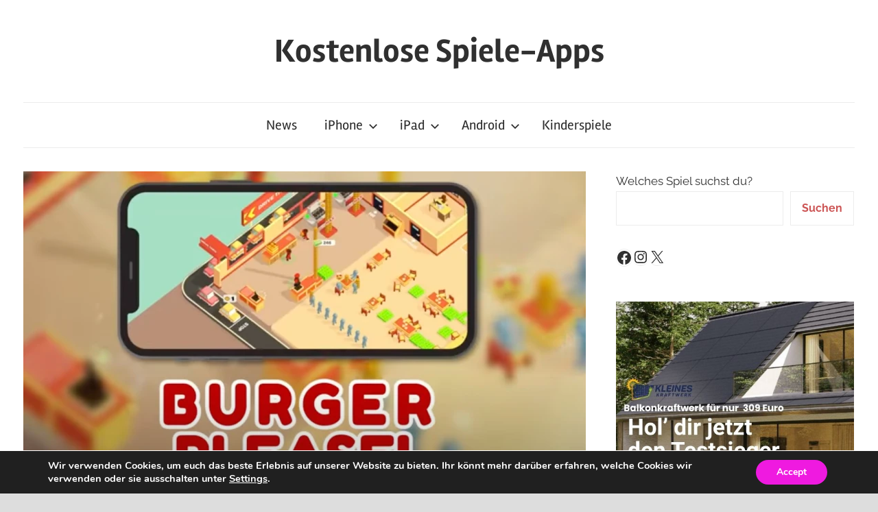

--- FILE ---
content_type: text/html; charset=UTF-8
request_url: https://kostenlose-spiele-apps.de/burger-bitte/
body_size: 16707
content:
<!DOCTYPE html>
<html lang="de" prefix="og: https://ogp.me/ns#">
<head>
<meta charset="UTF-8">
<meta name="viewport" content="width=device-width, initial-scale=1">
<link rel="profile" href="http://gmpg.org/xfn/11">
<style>img:is([sizes="auto" i], [sizes^="auto," i]) { contain-intrinsic-size: 3000px 1500px }</style>
<!-- Suchmaschinen-Optimierung durch Rank Math PRO - https://rankmath.com/ -->
<title>Burger bitte - 5 Tipps zur neuen Simulation</title>
<meta name="description" content="Burger bitte"/>
<meta name="robots" content="follow, index, max-snippet:-1, max-video-preview:-1, max-image-preview:large"/>
<link rel="canonical" href="https://kostenlose-spiele-apps.de/burger-bitte/" />
<meta property="og:locale" content="de_DE" />
<meta property="og:type" content="article" />
<meta property="og:title" content="Burger bitte - 5 Tipps zur neuen Simulation" />
<meta property="og:description" content="Burger bitte" />
<meta property="og:url" content="https://kostenlose-spiele-apps.de/burger-bitte/" />
<meta property="og:site_name" content="Kostenlose Spiele-Apps" />
<meta property="article:publisher" content="https://www.facebook.com/kostenlosespieleapps" />
<meta property="article:author" content="https://www.facebook.com/kostenlosespieleapps/" />
<meta property="article:tag" content="Gratisspiel" />
<meta property="article:tag" content="Handyspiele offline" />
<meta property="article:tag" content="Kostenlose Spiele Apps" />
<meta property="article:tag" content="Simulation offline" />
<meta property="article:section" content="Simulations- und Farmspiele" />
<meta property="og:updated_time" content="2023-11-17T17:30:12+01:00" />
<meta property="og:image" content="https://kostenlose-spiele-apps.de/wp-content/uploads/2023/07/Burger-Bitte-Banner.webp" />
<meta property="og:image:secure_url" content="https://kostenlose-spiele-apps.de/wp-content/uploads/2023/07/Burger-Bitte-Banner.webp" />
<meta property="og:image:width" content="820" />
<meta property="og:image:height" content="461" />
<meta property="og:image:alt" content="Burger Bitte gibt es hier kostenlos" />
<meta property="og:image:type" content="image/webp" />
<meta property="article:published_time" content="2023-11-13T06:33:00+01:00" />
<meta property="article:modified_time" content="2023-11-17T17:30:12+01:00" />
<meta name="twitter:card" content="summary_large_image" />
<meta name="twitter:title" content="Burger bitte - 5 Tipps zur neuen Simulation" />
<meta name="twitter:description" content="Burger bitte" />
<meta name="twitter:site" content="@HAPPYADMIN" />
<meta name="twitter:creator" content="@pressbuttonm" />
<meta name="twitter:image" content="https://kostenlose-spiele-apps.de/wp-content/uploads/2023/07/Burger-Bitte-Banner.webp" />
<script type="application/ld+json" class="rank-math-schema">{"@context":"https://schema.org","@graph":[[{"@context":"https://schema.org","@type":"SiteNavigationElement","@id":"#rank-math-toc","name":"Burger bitte ist einfach und mit einem Finger zu bedienen","url":"https://kostenlose-spiele-apps.de/burger-bitte/#burger-bitte-ist-einfach-und-mit-einem-finger-zu-bedienen"},{"@context":"https://schema.org","@type":"SiteNavigationElement","@id":"#rank-math-toc","name":"In Burger bitte braucht ihr viel Geld","url":"https://kostenlose-spiele-apps.de/burger-bitte/#in-burger-bitte-braucht-ihr-viel-geld"},{"@context":"https://schema.org","@type":"SiteNavigationElement","@id":"#rank-math-toc","name":"Burger bitte hat ziemlich viele Werbeeinblendungen","url":"https://kostenlose-spiele-apps.de/burger-bitte/#burger-bitte-hat-ziemlich-viele-werbeeinblendungen"},{"@context":"https://schema.org","@type":"SiteNavigationElement","@id":"#rank-math-toc","name":"Das ist alles neu im Spiel","url":"https://kostenlose-spiele-apps.de/burger-bitte/#das-ist-alles-neu-im-spiel"},{"@context":"https://schema.org","@type":"SiteNavigationElement","@id":"#rank-math-toc","name":"Die Links zum Spiel","url":"https://kostenlose-spiele-apps.de/burger-bitte/#die-links-zum-spiel"}],{"@type":["NewsMediaOrganization","Organization"],"@id":"https://kostenlose-spiele-apps.de/#organization","name":"press button m","url":"https://kostenlose-spiele-apps.de","sameAs":["https://www.facebook.com/kostenlosespieleapps","https://twitter.com/HAPPYADMIN"],"description":"Es gibt eine riesige Auswahl an kostenlosen Spiele-Apps f\u00fcr iOS und Android in verschiedenen Genres. Einige der beliebtesten Spiele sind jedoch sogenannte Free-to-play-Titel, die In-App-K\u00e4ufe oder Werbung enthalten k\u00f6nnen. Kostenlose Spiele-Apps stellt diese vor!","legalName":"HAPPYADMIN"},{"@type":"WebSite","@id":"https://kostenlose-spiele-apps.de/#website","url":"https://kostenlose-spiele-apps.de","name":"Kostenlose Spiele-Apps","alternateName":"KSA","publisher":{"@id":"https://kostenlose-spiele-apps.de/#organization"},"inLanguage":"de"},{"@type":"ImageObject","@id":"https://kostenlose-spiele-apps.de/wp-content/uploads/2023/07/Burger-Bitte-Banner.webp","url":"https://kostenlose-spiele-apps.de/wp-content/uploads/2023/07/Burger-Bitte-Banner.webp","width":"820","height":"461","caption":"Burger Bitte gibt es hier kostenlos","inLanguage":"de"},{"@type":"BreadcrumbList","@id":"https://kostenlose-spiele-apps.de/burger-bitte/#breadcrumb","itemListElement":[{"@type":"ListItem","position":"1","item":{"@id":"https://kostenlose-spiele-apps.de","name":"Startseite"}},{"@type":"ListItem","position":"2","item":{"@id":"https://kostenlose-spiele-apps.de/category/android/simulations-und-farmspiele-android/","name":"Simulations- und Farmspiele"}},{"@type":"ListItem","position":"3","item":{"@id":"https://kostenlose-spiele-apps.de/burger-bitte/","name":"Burger bitte hat ein Update erhalten &#8211; viel Werbung ist geblieben"}}]},{"@type":"WebPage","@id":"https://kostenlose-spiele-apps.de/burger-bitte/#webpage","url":"https://kostenlose-spiele-apps.de/burger-bitte/","name":"Burger bitte - 5 Tipps zur neuen Simulation","datePublished":"2023-11-13T06:33:00+01:00","dateModified":"2023-11-17T17:30:12+01:00","isPartOf":{"@id":"https://kostenlose-spiele-apps.de/#website"},"primaryImageOfPage":{"@id":"https://kostenlose-spiele-apps.de/wp-content/uploads/2023/07/Burger-Bitte-Banner.webp"},"inLanguage":"de","breadcrumb":{"@id":"https://kostenlose-spiele-apps.de/burger-bitte/#breadcrumb"}},{"@type":"Person","@id":"https://kostenlose-spiele-apps.de/autorin/kostenlose-spiele-apps/","name":"Mahjon","description":"Marion Helmes schreibt \u00fcber ihre Lieblings-Spiele-Apps f\u00fcr iOS und Android. T\u00e4glich. Unabh\u00e4ngig. Und gerne!","url":"https://kostenlose-spiele-apps.de/autorin/kostenlose-spiele-apps/","image":{"@type":"ImageObject","@id":"https://secure.gravatar.com/avatar/50af949ccf33e9c4f19416908c066d6c45f3897d0d8f5d50f3fce818ed3ea8ee?s=96&amp;d=mm&amp;r=g","url":"https://secure.gravatar.com/avatar/50af949ccf33e9c4f19416908c066d6c45f3897d0d8f5d50f3fce818ed3ea8ee?s=96&amp;d=mm&amp;r=g","caption":"Mahjon","inLanguage":"de"},"sameAs":["https://kostenlose-spiele-apps.de/","https://www.facebook.com/kostenlosespieleapps/","https://twitter.com/pressbuttonm"],"worksFor":{"@id":"https://kostenlose-spiele-apps.de/#organization"}},{"@type":"Article","headline":"Burger bitte - 5 Tipps zur neuen Simulation","keywords":"Burger bitte,Simulation","datePublished":"2023-11-13T06:33:00+01:00","dateModified":"2023-11-17T17:30:12+01:00","articleSection":"News, Simulations- und Farm-Spiele, Simulations- und Farmspiele","author":{"@id":"https://kostenlose-spiele-apps.de/autorin/kostenlose-spiele-apps/","name":"Mahjon"},"publisher":{"@id":"https://kostenlose-spiele-apps.de/#organization"},"description":"Burger bitte","name":"Burger bitte - 5 Tipps zur neuen Simulation","@id":"https://kostenlose-spiele-apps.de/burger-bitte/#richSnippet","isPartOf":{"@id":"https://kostenlose-spiele-apps.de/burger-bitte/#webpage"},"image":{"@id":"https://kostenlose-spiele-apps.de/wp-content/uploads/2023/07/Burger-Bitte-Banner.webp"},"inLanguage":"de","mainEntityOfPage":{"@id":"https://kostenlose-spiele-apps.de/burger-bitte/#webpage"}}]}</script>
<!-- /Rank Math WordPress SEO Plugin -->
<link rel='dns-prefetch' href='//static.addtoany.com' />
<link rel="alternate" type="application/rss+xml" title="Kostenlose Spiele-Apps &raquo; Feed" href="https://kostenlose-spiele-apps.de/feed/" />
<link rel="alternate" type="application/rss+xml" title="Kostenlose Spiele-Apps &raquo; Kommentar-Feed" href="https://kostenlose-spiele-apps.de/comments/feed/" />
<!-- <link rel='stylesheet' id='chronus-theme-fonts-css' href='https://kostenlose-spiele-apps.de/wp-content/fonts/2123d5733e6117565df3b2ae4bebe618.css?ver=20201110' type='text/css' media='all' /> -->
<!-- <link rel='stylesheet' id='wp-block-library-css' href='https://kostenlose-spiele-apps.de/wp-includes/css/dist/block-library/style.min.css?ver=6.8.3' type='text/css' media='all' /> -->
<link rel="stylesheet" type="text/css" href="//kostenlose-spiele-apps.de/wp-content/cache/wpfc-minified/21nw49m1/bnf5p.css" media="all"/>
<style id='classic-theme-styles-inline-css' type='text/css'>
/*! This file is auto-generated */
.wp-block-button__link{color:#fff;background-color:#32373c;border-radius:9999px;box-shadow:none;text-decoration:none;padding:calc(.667em + 2px) calc(1.333em + 2px);font-size:1.125em}.wp-block-file__button{background:#32373c;color:#fff;text-decoration:none}
</style>
<style id='global-styles-inline-css' type='text/css'>
:root{--wp--preset--aspect-ratio--square: 1;--wp--preset--aspect-ratio--4-3: 4/3;--wp--preset--aspect-ratio--3-4: 3/4;--wp--preset--aspect-ratio--3-2: 3/2;--wp--preset--aspect-ratio--2-3: 2/3;--wp--preset--aspect-ratio--16-9: 16/9;--wp--preset--aspect-ratio--9-16: 9/16;--wp--preset--color--black: #000000;--wp--preset--color--cyan-bluish-gray: #abb8c3;--wp--preset--color--white: #ffffff;--wp--preset--color--pale-pink: #f78da7;--wp--preset--color--vivid-red: #cf2e2e;--wp--preset--color--luminous-vivid-orange: #ff6900;--wp--preset--color--luminous-vivid-amber: #fcb900;--wp--preset--color--light-green-cyan: #7bdcb5;--wp--preset--color--vivid-green-cyan: #00d084;--wp--preset--color--pale-cyan-blue: #8ed1fc;--wp--preset--color--vivid-cyan-blue: #0693e3;--wp--preset--color--vivid-purple: #9b51e0;--wp--preset--color--primary: #cc5555;--wp--preset--color--secondary: #b33c3c;--wp--preset--color--tertiary: #992222;--wp--preset--color--accent: #91cc56;--wp--preset--color--highlight: #239999;--wp--preset--color--light-gray: #f0f0f0;--wp--preset--color--gray: #999999;--wp--preset--color--dark-gray: #303030;--wp--preset--gradient--vivid-cyan-blue-to-vivid-purple: linear-gradient(135deg,rgba(6,147,227,1) 0%,rgb(155,81,224) 100%);--wp--preset--gradient--light-green-cyan-to-vivid-green-cyan: linear-gradient(135deg,rgb(122,220,180) 0%,rgb(0,208,130) 100%);--wp--preset--gradient--luminous-vivid-amber-to-luminous-vivid-orange: linear-gradient(135deg,rgba(252,185,0,1) 0%,rgba(255,105,0,1) 100%);--wp--preset--gradient--luminous-vivid-orange-to-vivid-red: linear-gradient(135deg,rgba(255,105,0,1) 0%,rgb(207,46,46) 100%);--wp--preset--gradient--very-light-gray-to-cyan-bluish-gray: linear-gradient(135deg,rgb(238,238,238) 0%,rgb(169,184,195) 100%);--wp--preset--gradient--cool-to-warm-spectrum: linear-gradient(135deg,rgb(74,234,220) 0%,rgb(151,120,209) 20%,rgb(207,42,186) 40%,rgb(238,44,130) 60%,rgb(251,105,98) 80%,rgb(254,248,76) 100%);--wp--preset--gradient--blush-light-purple: linear-gradient(135deg,rgb(255,206,236) 0%,rgb(152,150,240) 100%);--wp--preset--gradient--blush-bordeaux: linear-gradient(135deg,rgb(254,205,165) 0%,rgb(254,45,45) 50%,rgb(107,0,62) 100%);--wp--preset--gradient--luminous-dusk: linear-gradient(135deg,rgb(255,203,112) 0%,rgb(199,81,192) 50%,rgb(65,88,208) 100%);--wp--preset--gradient--pale-ocean: linear-gradient(135deg,rgb(255,245,203) 0%,rgb(182,227,212) 50%,rgb(51,167,181) 100%);--wp--preset--gradient--electric-grass: linear-gradient(135deg,rgb(202,248,128) 0%,rgb(113,206,126) 100%);--wp--preset--gradient--midnight: linear-gradient(135deg,rgb(2,3,129) 0%,rgb(40,116,252) 100%);--wp--preset--font-size--small: 16px;--wp--preset--font-size--medium: 24px;--wp--preset--font-size--large: 36px;--wp--preset--font-size--x-large: 42px;--wp--preset--font-size--extra-large: 48px;--wp--preset--font-size--huge: 64px;--wp--preset--spacing--20: 0.44rem;--wp--preset--spacing--30: 0.67rem;--wp--preset--spacing--40: 1rem;--wp--preset--spacing--50: 1.5rem;--wp--preset--spacing--60: 2.25rem;--wp--preset--spacing--70: 3.38rem;--wp--preset--spacing--80: 5.06rem;--wp--preset--shadow--natural: 6px 6px 9px rgba(0, 0, 0, 0.2);--wp--preset--shadow--deep: 12px 12px 50px rgba(0, 0, 0, 0.4);--wp--preset--shadow--sharp: 6px 6px 0px rgba(0, 0, 0, 0.2);--wp--preset--shadow--outlined: 6px 6px 0px -3px rgba(255, 255, 255, 1), 6px 6px rgba(0, 0, 0, 1);--wp--preset--shadow--crisp: 6px 6px 0px rgba(0, 0, 0, 1);}:where(.is-layout-flex){gap: 0.5em;}:where(.is-layout-grid){gap: 0.5em;}body .is-layout-flex{display: flex;}.is-layout-flex{flex-wrap: wrap;align-items: center;}.is-layout-flex > :is(*, div){margin: 0;}body .is-layout-grid{display: grid;}.is-layout-grid > :is(*, div){margin: 0;}:where(.wp-block-columns.is-layout-flex){gap: 2em;}:where(.wp-block-columns.is-layout-grid){gap: 2em;}:where(.wp-block-post-template.is-layout-flex){gap: 1.25em;}:where(.wp-block-post-template.is-layout-grid){gap: 1.25em;}.has-black-color{color: var(--wp--preset--color--black) !important;}.has-cyan-bluish-gray-color{color: var(--wp--preset--color--cyan-bluish-gray) !important;}.has-white-color{color: var(--wp--preset--color--white) !important;}.has-pale-pink-color{color: var(--wp--preset--color--pale-pink) !important;}.has-vivid-red-color{color: var(--wp--preset--color--vivid-red) !important;}.has-luminous-vivid-orange-color{color: var(--wp--preset--color--luminous-vivid-orange) !important;}.has-luminous-vivid-amber-color{color: var(--wp--preset--color--luminous-vivid-amber) !important;}.has-light-green-cyan-color{color: var(--wp--preset--color--light-green-cyan) !important;}.has-vivid-green-cyan-color{color: var(--wp--preset--color--vivid-green-cyan) !important;}.has-pale-cyan-blue-color{color: var(--wp--preset--color--pale-cyan-blue) !important;}.has-vivid-cyan-blue-color{color: var(--wp--preset--color--vivid-cyan-blue) !important;}.has-vivid-purple-color{color: var(--wp--preset--color--vivid-purple) !important;}.has-black-background-color{background-color: var(--wp--preset--color--black) !important;}.has-cyan-bluish-gray-background-color{background-color: var(--wp--preset--color--cyan-bluish-gray) !important;}.has-white-background-color{background-color: var(--wp--preset--color--white) !important;}.has-pale-pink-background-color{background-color: var(--wp--preset--color--pale-pink) !important;}.has-vivid-red-background-color{background-color: var(--wp--preset--color--vivid-red) !important;}.has-luminous-vivid-orange-background-color{background-color: var(--wp--preset--color--luminous-vivid-orange) !important;}.has-luminous-vivid-amber-background-color{background-color: var(--wp--preset--color--luminous-vivid-amber) !important;}.has-light-green-cyan-background-color{background-color: var(--wp--preset--color--light-green-cyan) !important;}.has-vivid-green-cyan-background-color{background-color: var(--wp--preset--color--vivid-green-cyan) !important;}.has-pale-cyan-blue-background-color{background-color: var(--wp--preset--color--pale-cyan-blue) !important;}.has-vivid-cyan-blue-background-color{background-color: var(--wp--preset--color--vivid-cyan-blue) !important;}.has-vivid-purple-background-color{background-color: var(--wp--preset--color--vivid-purple) !important;}.has-black-border-color{border-color: var(--wp--preset--color--black) !important;}.has-cyan-bluish-gray-border-color{border-color: var(--wp--preset--color--cyan-bluish-gray) !important;}.has-white-border-color{border-color: var(--wp--preset--color--white) !important;}.has-pale-pink-border-color{border-color: var(--wp--preset--color--pale-pink) !important;}.has-vivid-red-border-color{border-color: var(--wp--preset--color--vivid-red) !important;}.has-luminous-vivid-orange-border-color{border-color: var(--wp--preset--color--luminous-vivid-orange) !important;}.has-luminous-vivid-amber-border-color{border-color: var(--wp--preset--color--luminous-vivid-amber) !important;}.has-light-green-cyan-border-color{border-color: var(--wp--preset--color--light-green-cyan) !important;}.has-vivid-green-cyan-border-color{border-color: var(--wp--preset--color--vivid-green-cyan) !important;}.has-pale-cyan-blue-border-color{border-color: var(--wp--preset--color--pale-cyan-blue) !important;}.has-vivid-cyan-blue-border-color{border-color: var(--wp--preset--color--vivid-cyan-blue) !important;}.has-vivid-purple-border-color{border-color: var(--wp--preset--color--vivid-purple) !important;}.has-vivid-cyan-blue-to-vivid-purple-gradient-background{background: var(--wp--preset--gradient--vivid-cyan-blue-to-vivid-purple) !important;}.has-light-green-cyan-to-vivid-green-cyan-gradient-background{background: var(--wp--preset--gradient--light-green-cyan-to-vivid-green-cyan) !important;}.has-luminous-vivid-amber-to-luminous-vivid-orange-gradient-background{background: var(--wp--preset--gradient--luminous-vivid-amber-to-luminous-vivid-orange) !important;}.has-luminous-vivid-orange-to-vivid-red-gradient-background{background: var(--wp--preset--gradient--luminous-vivid-orange-to-vivid-red) !important;}.has-very-light-gray-to-cyan-bluish-gray-gradient-background{background: var(--wp--preset--gradient--very-light-gray-to-cyan-bluish-gray) !important;}.has-cool-to-warm-spectrum-gradient-background{background: var(--wp--preset--gradient--cool-to-warm-spectrum) !important;}.has-blush-light-purple-gradient-background{background: var(--wp--preset--gradient--blush-light-purple) !important;}.has-blush-bordeaux-gradient-background{background: var(--wp--preset--gradient--blush-bordeaux) !important;}.has-luminous-dusk-gradient-background{background: var(--wp--preset--gradient--luminous-dusk) !important;}.has-pale-ocean-gradient-background{background: var(--wp--preset--gradient--pale-ocean) !important;}.has-electric-grass-gradient-background{background: var(--wp--preset--gradient--electric-grass) !important;}.has-midnight-gradient-background{background: var(--wp--preset--gradient--midnight) !important;}.has-small-font-size{font-size: var(--wp--preset--font-size--small) !important;}.has-medium-font-size{font-size: var(--wp--preset--font-size--medium) !important;}.has-large-font-size{font-size: var(--wp--preset--font-size--large) !important;}.has-x-large-font-size{font-size: var(--wp--preset--font-size--x-large) !important;}
:where(.wp-block-post-template.is-layout-flex){gap: 1.25em;}:where(.wp-block-post-template.is-layout-grid){gap: 1.25em;}
:where(.wp-block-columns.is-layout-flex){gap: 2em;}:where(.wp-block-columns.is-layout-grid){gap: 2em;}
:root :where(.wp-block-pullquote){font-size: 1.5em;line-height: 1.6;}
</style>
<!-- <link rel='stylesheet' id='chronus-stylesheet-css' href='https://kostenlose-spiele-apps.de/wp-content/themes/chronus/style.css?ver=2.1.2' type='text/css' media='all' /> -->
<link rel="stylesheet" type="text/css" href="//kostenlose-spiele-apps.de/wp-content/cache/wpfc-minified/lpp97mam/bnf5p.css" media="all"/>
<style id='chronus-stylesheet-inline-css' type='text/css'>
.site-description { position: absolute; clip: rect(1px, 1px, 1px, 1px); width: 1px; height: 1px; overflow: hidden; }
</style>
<!-- <link rel='stylesheet' id='chronus-safari-flexbox-fixes-css' href='https://kostenlose-spiele-apps.de/wp-content/themes/chronus/assets/css/safari-flexbox-fixes.css?ver=20200420' type='text/css' media='all' /> -->
<!-- <link rel='stylesheet' id='addtoany-css' href='https://kostenlose-spiele-apps.de/wp-content/plugins/add-to-any/addtoany.min.css?ver=1.16' type='text/css' media='all' /> -->
<!-- <link rel='stylesheet' id='moove_gdpr_frontend-css' href='https://kostenlose-spiele-apps.de/wp-content/plugins/gdpr-cookie-compliance/dist/styles/gdpr-main.css?ver=5.0.9' type='text/css' media='all' /> -->
<link rel="stylesheet" type="text/css" href="//kostenlose-spiele-apps.de/wp-content/cache/wpfc-minified/g2uufdtq/bnf5p.css" media="all"/>
<style id='moove_gdpr_frontend-inline-css' type='text/css'>
#moove_gdpr_cookie_modal,#moove_gdpr_cookie_info_bar,.gdpr_cookie_settings_shortcode_content{font-family:&#039;Nunito&#039;,sans-serif}#moove_gdpr_save_popup_settings_button{background-color:#373737;color:#fff}#moove_gdpr_save_popup_settings_button:hover{background-color:#000}#moove_gdpr_cookie_info_bar .moove-gdpr-info-bar-container .moove-gdpr-info-bar-content a.mgbutton,#moove_gdpr_cookie_info_bar .moove-gdpr-info-bar-container .moove-gdpr-info-bar-content button.mgbutton{background-color:#ef1ae0}#moove_gdpr_cookie_modal .moove-gdpr-modal-content .moove-gdpr-modal-footer-content .moove-gdpr-button-holder a.mgbutton,#moove_gdpr_cookie_modal .moove-gdpr-modal-content .moove-gdpr-modal-footer-content .moove-gdpr-button-holder button.mgbutton,.gdpr_cookie_settings_shortcode_content .gdpr-shr-button.button-green{background-color:#ef1ae0;border-color:#ef1ae0}#moove_gdpr_cookie_modal .moove-gdpr-modal-content .moove-gdpr-modal-footer-content .moove-gdpr-button-holder a.mgbutton:hover,#moove_gdpr_cookie_modal .moove-gdpr-modal-content .moove-gdpr-modal-footer-content .moove-gdpr-button-holder button.mgbutton:hover,.gdpr_cookie_settings_shortcode_content .gdpr-shr-button.button-green:hover{background-color:#fff;color:#ef1ae0}#moove_gdpr_cookie_modal .moove-gdpr-modal-content .moove-gdpr-modal-close i,#moove_gdpr_cookie_modal .moove-gdpr-modal-content .moove-gdpr-modal-close span.gdpr-icon{background-color:#ef1ae0;border:1px solid #ef1ae0}#moove_gdpr_cookie_info_bar span.moove-gdpr-infobar-allow-all.focus-g,#moove_gdpr_cookie_info_bar span.moove-gdpr-infobar-allow-all:focus,#moove_gdpr_cookie_info_bar button.moove-gdpr-infobar-allow-all.focus-g,#moove_gdpr_cookie_info_bar button.moove-gdpr-infobar-allow-all:focus,#moove_gdpr_cookie_info_bar span.moove-gdpr-infobar-reject-btn.focus-g,#moove_gdpr_cookie_info_bar span.moove-gdpr-infobar-reject-btn:focus,#moove_gdpr_cookie_info_bar button.moove-gdpr-infobar-reject-btn.focus-g,#moove_gdpr_cookie_info_bar button.moove-gdpr-infobar-reject-btn:focus,#moove_gdpr_cookie_info_bar span.change-settings-button.focus-g,#moove_gdpr_cookie_info_bar span.change-settings-button:focus,#moove_gdpr_cookie_info_bar button.change-settings-button.focus-g,#moove_gdpr_cookie_info_bar button.change-settings-button:focus{-webkit-box-shadow:0 0 1px 3px #ef1ae0;-moz-box-shadow:0 0 1px 3px #ef1ae0;box-shadow:0 0 1px 3px #ef1ae0}#moove_gdpr_cookie_modal .moove-gdpr-modal-content .moove-gdpr-modal-close i:hover,#moove_gdpr_cookie_modal .moove-gdpr-modal-content .moove-gdpr-modal-close span.gdpr-icon:hover,#moove_gdpr_cookie_info_bar span[data-href]>u.change-settings-button{color:#ef1ae0}#moove_gdpr_cookie_modal .moove-gdpr-modal-content .moove-gdpr-modal-left-content #moove-gdpr-menu li.menu-item-selected a span.gdpr-icon,#moove_gdpr_cookie_modal .moove-gdpr-modal-content .moove-gdpr-modal-left-content #moove-gdpr-menu li.menu-item-selected button span.gdpr-icon{color:inherit}#moove_gdpr_cookie_modal .moove-gdpr-modal-content .moove-gdpr-modal-left-content #moove-gdpr-menu li a span.gdpr-icon,#moove_gdpr_cookie_modal .moove-gdpr-modal-content .moove-gdpr-modal-left-content #moove-gdpr-menu li button span.gdpr-icon{color:inherit}#moove_gdpr_cookie_modal .gdpr-acc-link{line-height:0;font-size:0;color:transparent;position:absolute}#moove_gdpr_cookie_modal .moove-gdpr-modal-content .moove-gdpr-modal-close:hover i,#moove_gdpr_cookie_modal .moove-gdpr-modal-content .moove-gdpr-modal-left-content #moove-gdpr-menu li a,#moove_gdpr_cookie_modal .moove-gdpr-modal-content .moove-gdpr-modal-left-content #moove-gdpr-menu li button,#moove_gdpr_cookie_modal .moove-gdpr-modal-content .moove-gdpr-modal-left-content #moove-gdpr-menu li button i,#moove_gdpr_cookie_modal .moove-gdpr-modal-content .moove-gdpr-modal-left-content #moove-gdpr-menu li a i,#moove_gdpr_cookie_modal .moove-gdpr-modal-content .moove-gdpr-tab-main .moove-gdpr-tab-main-content a:hover,#moove_gdpr_cookie_info_bar.moove-gdpr-dark-scheme .moove-gdpr-info-bar-container .moove-gdpr-info-bar-content a.mgbutton:hover,#moove_gdpr_cookie_info_bar.moove-gdpr-dark-scheme .moove-gdpr-info-bar-container .moove-gdpr-info-bar-content button.mgbutton:hover,#moove_gdpr_cookie_info_bar.moove-gdpr-dark-scheme .moove-gdpr-info-bar-container .moove-gdpr-info-bar-content a:hover,#moove_gdpr_cookie_info_bar.moove-gdpr-dark-scheme .moove-gdpr-info-bar-container .moove-gdpr-info-bar-content button:hover,#moove_gdpr_cookie_info_bar.moove-gdpr-dark-scheme .moove-gdpr-info-bar-container .moove-gdpr-info-bar-content span.change-settings-button:hover,#moove_gdpr_cookie_info_bar.moove-gdpr-dark-scheme .moove-gdpr-info-bar-container .moove-gdpr-info-bar-content button.change-settings-button:hover,#moove_gdpr_cookie_info_bar.moove-gdpr-dark-scheme .moove-gdpr-info-bar-container .moove-gdpr-info-bar-content u.change-settings-button:hover,#moove_gdpr_cookie_info_bar span[data-href]>u.change-settings-button,#moove_gdpr_cookie_info_bar.moove-gdpr-dark-scheme .moove-gdpr-info-bar-container .moove-gdpr-info-bar-content a.mgbutton.focus-g,#moove_gdpr_cookie_info_bar.moove-gdpr-dark-scheme .moove-gdpr-info-bar-container .moove-gdpr-info-bar-content button.mgbutton.focus-g,#moove_gdpr_cookie_info_bar.moove-gdpr-dark-scheme .moove-gdpr-info-bar-container .moove-gdpr-info-bar-content a.focus-g,#moove_gdpr_cookie_info_bar.moove-gdpr-dark-scheme .moove-gdpr-info-bar-container .moove-gdpr-info-bar-content button.focus-g,#moove_gdpr_cookie_info_bar.moove-gdpr-dark-scheme .moove-gdpr-info-bar-container .moove-gdpr-info-bar-content a.mgbutton:focus,#moove_gdpr_cookie_info_bar.moove-gdpr-dark-scheme .moove-gdpr-info-bar-container .moove-gdpr-info-bar-content button.mgbutton:focus,#moove_gdpr_cookie_info_bar.moove-gdpr-dark-scheme .moove-gdpr-info-bar-container .moove-gdpr-info-bar-content a:focus,#moove_gdpr_cookie_info_bar.moove-gdpr-dark-scheme .moove-gdpr-info-bar-container .moove-gdpr-info-bar-content button:focus,#moove_gdpr_cookie_info_bar.moove-gdpr-dark-scheme .moove-gdpr-info-bar-container .moove-gdpr-info-bar-content span.change-settings-button.focus-g,span.change-settings-button:focus,button.change-settings-button.focus-g,button.change-settings-button:focus,#moove_gdpr_cookie_info_bar.moove-gdpr-dark-scheme .moove-gdpr-info-bar-container .moove-gdpr-info-bar-content u.change-settings-button.focus-g,#moove_gdpr_cookie_info_bar.moove-gdpr-dark-scheme .moove-gdpr-info-bar-container .moove-gdpr-info-bar-content u.change-settings-button:focus{color:#ef1ae0}#moove_gdpr_cookie_modal .moove-gdpr-branding.focus-g span,#moove_gdpr_cookie_modal .moove-gdpr-modal-content .moove-gdpr-tab-main a.focus-g,#moove_gdpr_cookie_modal .moove-gdpr-modal-content .moove-gdpr-tab-main .gdpr-cd-details-toggle.focus-g{color:#ef1ae0}#moove_gdpr_cookie_modal.gdpr_lightbox-hide{display:none}
</style>
<script type="text/javascript" id="addtoany-core-js-before">
/* <![CDATA[ */
window.a2a_config=window.a2a_config||{};a2a_config.callbacks=[];a2a_config.overlays=[];a2a_config.templates={};a2a_localize = {
Share: "Teilen",
Save: "Speichern",
Subscribe: "Abonnieren",
Email: "E-Mail",
Bookmark: "Lesezeichen",
ShowAll: "Alle anzeigen",
ShowLess: "Weniger anzeigen",
FindServices: "Dienst(e) suchen",
FindAnyServiceToAddTo: "Um weitere Dienste ergänzen",
PoweredBy: "Präsentiert von",
ShareViaEmail: "Teilen via E-Mail",
SubscribeViaEmail: "Via E-Mail abonnieren",
BookmarkInYourBrowser: "Lesezeichen in deinem Browser",
BookmarkInstructions: "Drücke Ctrl+D oder \u2318+D um diese Seite bei den Lesenzeichen zu speichern.",
AddToYourFavorites: "Zu deinen Favoriten hinzufügen",
SendFromWebOrProgram: "Senden von jeder E-Mail Adresse oder E-Mail-Programm",
EmailProgram: "E-Mail-Programm",
More: "Mehr&#8230;",
ThanksForSharing: "Thanks for sharing!",
ThanksForFollowing: "Thanks for following!"
};
/* ]]> */
</script>
<script type="text/javascript" defer src="https://static.addtoany.com/menu/page.js" id="addtoany-core-js"></script>
<script src='//kostenlose-spiele-apps.de/wp-content/cache/wpfc-minified/epwdkz1p/bnf5p.js' type="text/javascript"></script>
<!-- <script type="text/javascript" src="https://kostenlose-spiele-apps.de/wp-includes/js/jquery/jquery.min.js?ver=3.7.1" id="jquery-core-js"></script> -->
<!-- <script type="text/javascript" src="https://kostenlose-spiele-apps.de/wp-includes/js/jquery/jquery-migrate.min.js?ver=3.4.1" id="jquery-migrate-js"></script> -->
<!-- <script type="text/javascript" defer src="https://kostenlose-spiele-apps.de/wp-content/plugins/add-to-any/addtoany.min.js?ver=1.1" id="addtoany-jquery-js"></script> -->
<!-- <script type="text/javascript" src="https://kostenlose-spiele-apps.de/wp-content/themes/chronus/assets/js/svgxuse.min.js?ver=1.2.6" id="svgxuse-js"></script> -->
<link rel="https://api.w.org/" href="https://kostenlose-spiele-apps.de/wp-json/" /><link rel="alternate" title="JSON" type="application/json" href="https://kostenlose-spiele-apps.de/wp-json/wp/v2/posts/127313" /><link rel="EditURI" type="application/rsd+xml" title="RSD" href="https://kostenlose-spiele-apps.de/xmlrpc.php?rsd" />
<link rel='shortlink' href='https://kostenlose-spiele-apps.de/?p=127313' />
<link rel="alternate" title="oEmbed (JSON)" type="application/json+oembed" href="https://kostenlose-spiele-apps.de/wp-json/oembed/1.0/embed?url=https%3A%2F%2Fkostenlose-spiele-apps.de%2Fburger-bitte%2F" />
<link rel="alternate" title="oEmbed (XML)" type="text/xml+oembed" href="https://kostenlose-spiele-apps.de/wp-json/oembed/1.0/embed?url=https%3A%2F%2Fkostenlose-spiele-apps.de%2Fburger-bitte%2F&#038;format=xml" />
<style type="text/css" id="custom-background-css">
body.custom-background { background-color: #dddddd; }
</style>
<script type="text/javascript" id="google_gtagjs" src="https://www.googletagmanager.com/gtag/js?id=G-T48ERDSZ4G" async="async"></script>
<script type="text/javascript" id="google_gtagjs-inline">
/* <![CDATA[ */
window.dataLayer = window.dataLayer || [];function gtag(){dataLayer.push(arguments);}gtag('js', new Date());gtag('config', 'G-T48ERDSZ4G', {} );
/* ]]> */
</script>
<link rel="icon" href="https://kostenlose-spiele-apps.de/wp-content/uploads/2022/11/cropped-ksa-logo-32x32.webp" sizes="32x32" />
<link rel="icon" href="https://kostenlose-spiele-apps.de/wp-content/uploads/2022/11/cropped-ksa-logo-192x192.webp" sizes="192x192" />
<link rel="apple-touch-icon" href="https://kostenlose-spiele-apps.de/wp-content/uploads/2022/11/cropped-ksa-logo-180x180.webp" />
<meta name="msapplication-TileImage" content="https://kostenlose-spiele-apps.de/wp-content/uploads/2022/11/cropped-ksa-logo-270x270.webp" />
</head>
<body class="wp-singular post-template-default single single-post postid-127313 single-format-standard custom-background wp-embed-responsive wp-theme-chronus categories-hidden">
<a class="skip-link screen-reader-text" href="#content">Zum Inhalt springen</a>
<div id="page" class="hfeed site">
<header id="masthead" class="site-header clearfix" role="banner">
<div class="header-main container clearfix">
<div id="logo" class="site-branding clearfix">
<h1 class="site-title"><a href="https://kostenlose-spiele-apps.de/" rel="home">Kostenlose Spiele-Apps</a></h1>
</div><!-- .site-branding -->
</div><!-- .header-main -->
<div id="main-navigation-wrap" class="primary-navigation-wrap">
<button class="primary-menu-toggle menu-toggle" aria-controls="primary-menu" aria-expanded="false" >
<svg class="icon icon-menu" aria-hidden="true" role="img"> <use xlink:href="https://kostenlose-spiele-apps.de/wp-content/themes/chronus/assets/icons/genericons-neue.svg#menu"></use> </svg><svg class="icon icon-close" aria-hidden="true" role="img"> <use xlink:href="https://kostenlose-spiele-apps.de/wp-content/themes/chronus/assets/icons/genericons-neue.svg#close"></use> </svg>			<span class="menu-toggle-text">Menü</span>
</button>
<div class="primary-navigation">
<nav id="site-navigation" class="main-navigation" role="navigation"  aria-label="Primäres Menü">
<ul id="primary-menu" class="menu"><li id="menu-item-147506" class="menu-item menu-item-type-taxonomy menu-item-object-category current-post-ancestor current-menu-parent current-post-parent menu-item-147506"><a href="https://kostenlose-spiele-apps.de/category/news/">News</a></li>
<li id="menu-item-112386" class="menu-item menu-item-type-taxonomy menu-item-object-category current-post-ancestor menu-item-has-children menu-item-112386"><a href="https://kostenlose-spiele-apps.de/category/iphone/">iPhone<svg class="icon icon-expand" aria-hidden="true" role="img"> <use xlink:href="https://kostenlose-spiele-apps.de/wp-content/themes/chronus/assets/icons/genericons-neue.svg#expand"></use> </svg></a>
<ul class="sub-menu">
<li id="menu-item-112490" class="menu-item menu-item-type-taxonomy menu-item-object-category menu-item-112490"><a href="https://kostenlose-spiele-apps.de/category/iphone/actionspiele/">Actionspiele</a></li>
<li id="menu-item-112491" class="menu-item menu-item-type-taxonomy menu-item-object-category menu-item-112491"><a href="https://kostenlose-spiele-apps.de/category/iphone/denkspiel-iphone/">Denkspiele</a></li>
<li id="menu-item-112471" class="menu-item menu-item-type-taxonomy menu-item-object-category menu-item-112471"><a href="https://kostenlose-spiele-apps.de/category/iphone/arcadespiele/">Arcade-Spiele</a></li>
<li id="menu-item-112492" class="menu-item menu-item-type-taxonomy menu-item-object-category menu-item-112492"><a href="https://kostenlose-spiele-apps.de/category/iphone/puzzles/">Puzzles</a></li>
<li id="menu-item-112493" class="menu-item menu-item-type-taxonomy menu-item-object-category menu-item-112493"><a href="https://kostenlose-spiele-apps.de/category/iphone/rennspiele/">Rennspiele</a></li>
<li id="menu-item-112494" class="menu-item menu-item-type-taxonomy menu-item-object-category menu-item-112494"><a href="https://kostenlose-spiele-apps.de/category/iphone/rollenspiele-iphone/">Rollenspiele</a></li>
<li id="menu-item-112472" class="menu-item menu-item-type-taxonomy menu-item-object-category current-post-ancestor current-menu-parent current-post-parent menu-item-112472"><a href="https://kostenlose-spiele-apps.de/category/iphone/simulations-und-farm-spiele/">Simulations- und Farm-Spiele</a></li>
<li id="menu-item-112495" class="menu-item menu-item-type-taxonomy menu-item-object-category menu-item-112495"><a href="https://kostenlose-spiele-apps.de/category/iphone/sportspiele/">Sportspiele</a></li>
<li id="menu-item-112496" class="menu-item menu-item-type-taxonomy menu-item-object-category menu-item-112496"><a href="https://kostenlose-spiele-apps.de/category/iphone/strategie/">Strategiespiele</a></li>
<li id="menu-item-112497" class="menu-item menu-item-type-taxonomy menu-item-object-category menu-item-112497"><a href="https://kostenlose-spiele-apps.de/category/iphone/wimmelbild-spiele/">Wimmelbild-Spiele</a></li>
<li id="menu-item-112498" class="menu-item menu-item-type-taxonomy menu-item-object-category menu-item-112498"><a href="https://kostenlose-spiele-apps.de/category/iphone/wissensspiele/">Wissensspiele</a></li>
</ul>
</li>
<li id="menu-item-112385" class="menu-item menu-item-type-taxonomy menu-item-object-category menu-item-has-children menu-item-112385"><a href="https://kostenlose-spiele-apps.de/category/ipad/">iPad<svg class="icon icon-expand" aria-hidden="true" role="img"> <use xlink:href="https://kostenlose-spiele-apps.de/wp-content/themes/chronus/assets/icons/genericons-neue.svg#expand"></use> </svg></a>
<ul class="sub-menu">
<li id="menu-item-112469" class="menu-item menu-item-type-taxonomy menu-item-object-category menu-item-112469"><a href="https://kostenlose-spiele-apps.de/category/ipad/arcade-spiele-ipad/">Arcade-Spiele</a></li>
<li id="menu-item-112483" class="menu-item menu-item-type-taxonomy menu-item-object-category menu-item-112483"><a href="https://kostenlose-spiele-apps.de/category/ipad/actionspiele-ipad/">Actionspiele</a></li>
<li id="menu-item-112484" class="menu-item menu-item-type-taxonomy menu-item-object-category menu-item-112484"><a href="https://kostenlose-spiele-apps.de/category/ipad/denkspiele-ipad/">Denkspiele</a></li>
<li id="menu-item-112470" class="menu-item menu-item-type-taxonomy menu-item-object-category menu-item-112470"><a href="https://kostenlose-spiele-apps.de/category/ipad/simulations-und-farmspiele/">Simulations- und Farm-Spiele</a></li>
<li id="menu-item-140421" class="menu-item menu-item-type-taxonomy menu-item-object-category menu-item-140421"><a href="https://kostenlose-spiele-apps.de/category/ipad/sportspiele-ipad/">Sportspiele</a></li>
<li id="menu-item-112487" class="menu-item menu-item-type-taxonomy menu-item-object-category menu-item-112487"><a href="https://kostenlose-spiele-apps.de/category/ipad/strategiespiele-ipad/">Strategiespiele</a></li>
<li id="menu-item-112485" class="menu-item menu-item-type-taxonomy menu-item-object-category menu-item-112485"><a href="https://kostenlose-spiele-apps.de/category/ipad/rennspiele-ipad/">Rennspiele</a></li>
<li id="menu-item-112488" class="menu-item menu-item-type-taxonomy menu-item-object-category menu-item-112488"><a href="https://kostenlose-spiele-apps.de/category/ipad/wimmelbild-spiele-ipad/">Wimmelbild-Spiele</a></li>
<li id="menu-item-112489" class="menu-item menu-item-type-taxonomy menu-item-object-category menu-item-112489"><a href="https://kostenlose-spiele-apps.de/category/ipad/wissenspiele-ipad/">Wissenspiele</a></li>
</ul>
</li>
<li id="menu-item-112387" class="menu-item menu-item-type-taxonomy menu-item-object-category current-post-ancestor menu-item-has-children menu-item-112387"><a href="https://kostenlose-spiele-apps.de/category/android/">Android<svg class="icon icon-expand" aria-hidden="true" role="img"> <use xlink:href="https://kostenlose-spiele-apps.de/wp-content/themes/chronus/assets/icons/genericons-neue.svg#expand"></use> </svg></a>
<ul class="sub-menu">
<li id="menu-item-112473" class="menu-item menu-item-type-taxonomy menu-item-object-category menu-item-112473"><a href="https://kostenlose-spiele-apps.de/category/android/arcade-spiele-android/">Arcade-Spiele</a></li>
<li id="menu-item-112475" class="menu-item menu-item-type-taxonomy menu-item-object-category menu-item-112475"><a href="https://kostenlose-spiele-apps.de/category/android/actionspiele-android/">Actionspiele</a></li>
<li id="menu-item-112474" class="menu-item menu-item-type-taxonomy menu-item-object-category current-post-ancestor current-menu-parent current-post-parent menu-item-112474"><a href="https://kostenlose-spiele-apps.de/category/android/simulations-und-farmspiele-android/">Simulations- und Farmspiele</a></li>
<li id="menu-item-112476" class="menu-item menu-item-type-taxonomy menu-item-object-category menu-item-112476"><a href="https://kostenlose-spiele-apps.de/category/android/rennspiele-android/">Rennspiele</a></li>
<li id="menu-item-112477" class="menu-item menu-item-type-taxonomy menu-item-object-category menu-item-112477"><a href="https://kostenlose-spiele-apps.de/category/android/rollenspiele-android/">Rollenspiel</a></li>
<li id="menu-item-112486" class="menu-item menu-item-type-taxonomy menu-item-object-category menu-item-112486"><a href="https://kostenlose-spiele-apps.de/category/ipad/sportspiele-ipad/">Sportspiele</a></li>
<li id="menu-item-112479" class="menu-item menu-item-type-taxonomy menu-item-object-category menu-item-112479"><a href="https://kostenlose-spiele-apps.de/category/android/strategiespiele-android/">Strategiespiele</a></li>
<li id="menu-item-112478" class="menu-item menu-item-type-taxonomy menu-item-object-category menu-item-112478"><a href="https://kostenlose-spiele-apps.de/category/android/sportspiele-android/">Sportspiele</a></li>
<li id="menu-item-112480" class="menu-item menu-item-type-taxonomy menu-item-object-category menu-item-112480"><a href="https://kostenlose-spiele-apps.de/category/android/wimmelbild-spiele-android/">Wimmelbild-Spiele</a></li>
<li id="menu-item-112481" class="menu-item menu-item-type-taxonomy menu-item-object-category menu-item-112481"><a href="https://kostenlose-spiele-apps.de/category/android/wissensspiele-android/">Wissensspiele</a></li>
</ul>
</li>
<li id="menu-item-112422" class="menu-item menu-item-type-taxonomy menu-item-object-category menu-item-112422"><a href="https://kostenlose-spiele-apps.de/category/kinderspiele/">Kinderspiele</a></li>
</ul>			</nav><!-- #site-navigation -->
</div><!-- .primary-navigation -->
</div>
</header><!-- #masthead -->
<div id="content" class="site-content container clearfix">
<section id="primary" class="content-single content-area">
<main id="main" class="site-main" role="main">
<article id="post-127313" class="post-127313 post type-post status-publish format-standard has-post-thumbnail hentry category-simulations-und-farmspiele-android category-news category-simulations-und-farm-spiele tag-gratisspiel tag-handyspiele-offline tag-kostenlose-spiele-apps tag-simulation-offline">
<img width="820" height="461" src="https://kostenlose-spiele-apps.de/wp-content/uploads/2023/07/Burger-Bitte-Banner.webp" class="attachment-post-thumbnail size-post-thumbnail wp-post-image" alt="Burger Bitte gibt es hier kostenlos" decoding="async" fetchpriority="high" srcset="https://kostenlose-spiele-apps.de/wp-content/uploads/2023/07/Burger-Bitte-Banner.webp 820w, https://kostenlose-spiele-apps.de/wp-content/uploads/2023/07/Burger-Bitte-Banner-300x169.webp 300w, https://kostenlose-spiele-apps.de/wp-content/uploads/2023/07/Burger-Bitte-Banner-768x432.webp 768w" sizes="(max-width: 820px) 100vw, 820px" title="Burger bitte hat ein Update erhalten - viel Werbung ist geblieben 1">
<header class="entry-header">
<h2 class="entry-title">Burger bitte hat ein Update erhalten &#8211; viel Werbung ist geblieben</h2>
<div class="entry-meta"><span class="meta-date">Am <a href="https://kostenlose-spiele-apps.de/burger-bitte/" title="6:33" rel="bookmark"><time class="entry-date published updated" datetime="2023-11-13T06:33:00+01:00">13. November 2023</time></a></span><span class="meta-author"> Von <span class="author vcard"><a class="url fn n" href="https://kostenlose-spiele-apps.de/autorin/kostenlose-spiele-apps/" title="Alle Beiträge von Mahjon anzeigen" rel="author">Mahjon</a></span></span><span class="meta-category"> In <a href="https://kostenlose-spiele-apps.de/category/android/simulations-und-farmspiele-android/" rel="category tag">Simulations- und Farmspiele</a>, <a href="https://kostenlose-spiele-apps.de/category/news/" rel="category tag">News</a>, <a href="https://kostenlose-spiele-apps.de/category/iphone/simulations-und-farm-spiele/" rel="category tag">Simulations- und Farm-Spiele</a></span></div>
</header><!-- .entry-header -->
<div class="entry-content clearfix">
<div class="addtoany_share_save_container addtoany_content addtoany_content_top"><div class="a2a_kit a2a_kit_size_40 addtoany_list" data-a2a-url="https://kostenlose-spiele-apps.de/burger-bitte/" data-a2a-title="Burger bitte hat ein Update erhalten – viel Werbung ist geblieben"><a class="a2a_button_facebook" href="https://www.addtoany.com/add_to/facebook?linkurl=https%3A%2F%2Fkostenlose-spiele-apps.de%2Fburger-bitte%2F&amp;linkname=Burger%20bitte%20hat%20ein%20Update%20erhalten%20%E2%80%93%20viel%20Werbung%20ist%20geblieben" title="Facebook" rel="nofollow noopener" target="_blank"></a><a class="a2a_button_x" href="https://www.addtoany.com/add_to/x?linkurl=https%3A%2F%2Fkostenlose-spiele-apps.de%2Fburger-bitte%2F&amp;linkname=Burger%20bitte%20hat%20ein%20Update%20erhalten%20%E2%80%93%20viel%20Werbung%20ist%20geblieben" title="X" rel="nofollow noopener" target="_blank"></a><a class="a2a_button_whatsapp" href="https://www.addtoany.com/add_to/whatsapp?linkurl=https%3A%2F%2Fkostenlose-spiele-apps.de%2Fburger-bitte%2F&amp;linkname=Burger%20bitte%20hat%20ein%20Update%20erhalten%20%E2%80%93%20viel%20Werbung%20ist%20geblieben" title="WhatsApp" rel="nofollow noopener" target="_blank"></a><a class="a2a_button_sms" href="https://www.addtoany.com/add_to/sms?linkurl=https%3A%2F%2Fkostenlose-spiele-apps.de%2Fburger-bitte%2F&amp;linkname=Burger%20bitte%20hat%20ein%20Update%20erhalten%20%E2%80%93%20viel%20Werbung%20ist%20geblieben" title="Message" rel="nofollow noopener" target="_blank"></a></div></div>
<p>Burger bitte ist ein nettes Simulationsspiel, das, ihr könnt es am Spieletitel erkennen, in Restaurants stattfindet. Supercent scheint mit diesem Gratisspiel vieles richtigzumachen, denn GamerInnen loben die App nicht nur wegen der wenigen Werbeeinblendungen. Wie ihr Burger bitte spielt und was euch alles erwartet, erfahrt ihr hier.</p>
<div class="wp-block-rank-math-toc-block" id="rank-math-toc"><h2>Das Inhaltsverzeichnis</h2><nav><ul><li class=""><a href="#burger-bitte-ist-einfach-und-mit-einem-finger-zu-bedienen">Burger bitte ist einfach und mit einem Finger zu bedienen</a></li><li class=""><a href="#in-burger-bitte-braucht-ihr-viel-geld">In Burger bitte braucht ihr viel Geld</a></li><li class=""><a href="#burger-bitte-hat-ziemlich-viele-werbeeinblendungen">Burger bitte hat ziemlich viele Werbeeinblendungen</a></li><li class=""><a href="#das-ist-alles-neu-im-spiel">Das ist alles neu im Spiel</a></li><li class=""><a href="#die-links-zum-spiel">Die Links zum Spiel</a></li></ul></nav></div>
<p><strong>Burger bitte </strong>ist rund 238 MB groß und für iOS und Android in den jeweiligen Stores erhältlich. Das Schöne ist, dass es auch offline gespielt werden kann. Das Game hat jetzt ein Update erhalten &#8211; ihr könnt jetzt Pommes und Cola gemeinsam servieren.</p>
<h2 class="wp-block-heading" id="burger-bitte-ist-einfach-und-mit-einem-finger-zu-bedienen">Burger bitte ist einfach und mit einem Finger zu bedienen</h2>
<p>Das Ziel des Spiels ist klar, denn ihr müsst versuchen, dass euer Burgerladen der  erfolgreichste wird &#8211; und ihr müsst versuchen, ein ganzes Franchise-Imperium aufzubauen! Aber immer schön der Reihe nach.</p>
<div class="wp-block-image">
<figure class="aligncenter size-full is-resized"><img decoding="async" width="500" height="700" src="https://kostenlose-spiele-apps.de/wp-content/uploads/2023/07/Burger-2-.webp" alt="Stellt neue Mitarbeiter in Burger bitte ein und levelt Fähigkeiten hoch" class="wp-image-127323" style="width:500px;height:700px" title="Burger bitte hat ein Update erhalten - viel Werbung ist geblieben 2" srcset="https://kostenlose-spiele-apps.de/wp-content/uploads/2023/07/Burger-2-.webp 500w, https://kostenlose-spiele-apps.de/wp-content/uploads/2023/07/Burger-2--214x300.webp 214w" sizes="(max-width: 500px) 100vw, 500px" /><figcaption class="wp-element-caption">Stellt neue Mitarbeiter in Burger bitte ein und levelt Fähigkeiten hoch</figcaption></figure></div>
<p>Nach der Installation geht es auch direkt los und ihr müsst euren Charakter mit dem Finger zu dem Haufen Geldscheinen bewegen, der vor ihm liegt. Mit diesem Geld wird die Tür zu eurem ersten Burgerladen errichtet. Der Laden hat ein gelbes N als Brand. Das M hat sich wohl niemand getraut, anzubringen. Aber jeder wird wissen, was gemeint ist.</p>
<p>Kein Laden kommt ohne Tische und Stühle aus. Lauft also durch euer erstes Restaurant, stellt euch genau auf die Fläche, die für die Tische vorgesehen sind und mit eurem Geld wird die Einrichtung sofort realisiert. Die nächste Aufgabe: eine Burgermaschine zu erstellen.</p>
<p>Da ihr zu Beginn des Spiels genügend Geld erhaltet, wird auch diese Maschine im Nu in einem Burgerladen stehen. Und schon kommen eure ersten Gäste, die einen Burger wollen. Jetzt kann es schnell stressig werden, denn ihr seid noch alleine. </p>
<figure class="wp-block-embed is-type-video is-provider-youtube wp-block-embed-youtube wp-embed-aspect-16-9 wp-has-aspect-ratio"><div class="wp-block-embed__wrapper">
<iframe title="019 burgerbreak aso 1920x1080" width="840" height="473" src="https://www.youtube.com/embed/w9oWc_Q-its?feature=oembed" frameborder="0" allow="accelerometer; autoplay; clipboard-write; encrypted-media; gyroscope; picture-in-picture; web-share" allowfullscreen></iframe>
</div></figure>
<p>Gebt eure ersten Einnahmen also für eine Mitarbeiterin aus, denn ihr müsst nicht nur Burger erstellen, sondern auch diese an die Tische liefern, den Müll entsorgen, Geld einkassieren und und und. Das schafft niemand alleine.</p>
<p>Stellt weitere Tische auf und ihr werdet in diesem Moment das erste Mal eine Werbeeinblendung sehen. Mal schauen, wie das so im Spiel weitergeht &#8211; vielleicht ist dieses Game auch nur eine Dauerwerbesendung.</p>
<h2 class="wp-block-heading" id="in-burger-bitte-braucht-ihr-viel-geld">In Burger bitte braucht ihr viel Geld</h2>
<p>Wenn ihr genügend Geld habt (es kostet 40 Scheine), könnt ihr ein Mitarbeiterbüro errichten. Geht dafür durch die Tür mit dem HR davor, denn das bedeutet Human Ressources. </p>
<p>Im Spiel gibt es zwei Verkaufsfenster. Bestellungen können nicht nur an der Theke, sondern auch am DRIVE-THRU (Autoschalter) entgegengenommen werden. Das verspricht eine Extraportion Spaß &#8211; und Hektik!</p>
<h2 class="wp-block-heading" id="burger-bitte-hat-ziemlich-viele-werbeeinblendungen">Burger bitte hat ziemlich viele Werbeeinblendungen</h2>
<p>Ich hatte es befürchtet und es bewahrheitet sich nach weiteren Spielminuten, denn es erscheint wieder &#8211; mitten im Spiel &#8211; Werbung. Das ist sehr nervig und wird vielen GamerInnen nicht gefallen.</p>
<div class="wp-block-image">
<figure class="aligncenter size-full"><img loading="lazy" decoding="async" width="500" height="700" src="https://kostenlose-spiele-apps.de/wp-content/uploads/2023/07/Burger-1-.webp" alt="Burger bitte macht eigentlich total viel Spaß" class="wp-image-127322" title="Burger bitte hat ein Update erhalten - viel Werbung ist geblieben 3" srcset="https://kostenlose-spiele-apps.de/wp-content/uploads/2023/07/Burger-1-.webp 500w, https://kostenlose-spiele-apps.de/wp-content/uploads/2023/07/Burger-1--214x300.webp 214w" sizes="auto, (max-width: 500px) 100vw, 500px" /><figcaption class="wp-element-caption">Burger bitte macht eigentlich total viel Spaß</figcaption></figure></div>
<p>Es gibt zwar einige Passagen im Spiel, die euch mit 400 Scheinen belohnen, aber auch dafür erhaltet ihr eine Werbeeinblendung. Kommt nicht auf die Idee, mit echtem Geld Spielgeld zu kaufen, denn es wird niemals reichen, um alle Burgerläden zu errichten,</p>
<p>Denn wenn ihr auf die Amerika-Karte schaut, werdet ihr sehen, dass ihr in jedem US-Bundesstaat einen Laden errichten könnt. Das würde bedeuten, dass ihr Billionen Scheine benötigt.</p>
<h2 class="wp-block-heading" id="das-ist-alles-neu-im-spiel">Das ist alles neu im Spiel</h2>
<p>In diesem Update haben die Macher lediglich die Performance verbessert und kleinere Fehler behoben. Leider haben sie an der massiven Werbung nichts geändert; diese erscheint genauso häufig wie vor diesem November-Update.</p>
<h2 class="wp-block-heading" id="die-links-zum-spiel">Die Links zum Spiel</h2>
<ul class="wp-block-list">
<li><a href="https://play.google.com/store/apps/details?id=io.supercent.burgeridle" target="_blank" rel="noopener">Android</a></li>
<li><a href="https://apps.apple.com/de/app/burger-bitte/id1668713081" target="_blank" rel="noopener">iOS</a></li>
</ul>
<p><strong>Fazit:</strong> Burger bitte ist nett, haut mich aber nicht um, weil es bereits sehr viele Games dieser Art gibt. Und da ich überhaupt nicht auf Dauerwerbesendungen stehe, werde ich diese App auch wieder deinstallieren. Denn auch im Flugmodus wird euch Werbung präsentiert. Schade. <a href="https://kostenlose-spiele-apps.de/eatventure/">Eine Alternative zu diesem Spiel ist Eatventure</a> &#8211; probiert das Game einmal aus.</p>
<p><a href="https://kostenlose-spiele-apps.de/?s=Simulation">Ähnliche Games erhaltet ihr an dieser Stelle.</a></p>
</div><!-- .entry-content -->
<footer class="entry-footer">
<div class="entry-tags clearfix">
<span class="meta-tags">
Schlagwörter: <a href="https://kostenlose-spiele-apps.de/tag/gratisspiel/" rel="tag">Gratisspiel</a>, <a href="https://kostenlose-spiele-apps.de/tag/handyspiele-offline/" rel="tag">Handyspiele offline</a>, <a href="https://kostenlose-spiele-apps.de/tag/kostenlose-spiele-apps/" rel="tag">Kostenlose Spiele Apps</a>, <a href="https://kostenlose-spiele-apps.de/tag/simulation-offline/" rel="tag">Simulation offline</a>				</span>
</div><!-- .entry-tags -->
<nav class="navigation post-navigation" aria-label="Beiträge">
<h2 class="screen-reader-text">Beitrags-Navigation</h2>
<div class="nav-links"><div class="nav-previous"><a href="https://kostenlose-spiele-apps.de/sweet-rush-infinity/" rel="prev"><span class="nav-link-text">Vorheriger Beitrag</span><h3 class="entry-title">Sweet Rush Infinity gibt es gar nicht &#8211; Finger weg von dieser Betrugs-App!</h3></a></div><div class="nav-next"><a href="https://kostenlose-spiele-apps.de/black-clover-m-rise-of-the-wizard-king/" rel="next"><span class="nav-link-text">Nächster Beitrag</span><h3 class="entry-title">Black Clover M &#8211; Rise Of The Wizard King ist endlich erschienen</h3></a></div></div>
</nav>
</footer><!-- .entry-footer -->
</article>
<div id="comments" class="comments-area">
</div><!-- #comments -->
</main><!-- #main -->
</section><!-- #primary -->
<section id="secondary" class="sidebar widget-area clearfix" role="complementary">
<aside id="block-173" class="widget widget_block widget_search clearfix"><form role="search" method="get" action="https://kostenlose-spiele-apps.de/" class="wp-block-search__button-outside wp-block-search__text-button wp-block-search"    ><label class="wp-block-search__label" for="wp-block-search__input-1" >Welches Spiel suchst du?</label><div class="wp-block-search__inside-wrapper " ><input class="wp-block-search__input" id="wp-block-search__input-1" placeholder="" value="" type="search" name="s" required /><button aria-label="Suchen" class="wp-block-search__button wp-element-button" type="submit" >Suchen</button></div></form></aside><aside id="block-178" class="widget widget_block clearfix">
<ul class="wp-block-social-links is-layout-flex wp-block-social-links-is-layout-flex"><li class="wp-social-link wp-social-link-facebook  wp-block-social-link"><a href="https://www.facebook.com/kostenlosespieleapps" class="wp-block-social-link-anchor"><svg width="24" height="24" viewBox="0 0 24 24" version="1.1" xmlns="http://www.w3.org/2000/svg" aria-hidden="true" focusable="false"><path d="M12 2C6.5 2 2 6.5 2 12c0 5 3.7 9.1 8.4 9.9v-7H7.9V12h2.5V9.8c0-2.5 1.5-3.9 3.8-3.9 1.1 0 2.2.2 2.2.2v2.5h-1.3c-1.2 0-1.6.8-1.6 1.6V12h2.8l-.4 2.9h-2.3v7C18.3 21.1 22 17 22 12c0-5.5-4.5-10-10-10z"></path></svg><span class="wp-block-social-link-label screen-reader-text">Facebook</span></a></li>
<li class="wp-social-link wp-social-link-instagram  wp-block-social-link"><a href="https://www.instagram.com/kostenlose_spiele_apps/" class="wp-block-social-link-anchor"><svg width="24" height="24" viewBox="0 0 24 24" version="1.1" xmlns="http://www.w3.org/2000/svg" aria-hidden="true" focusable="false"><path d="M12,4.622c2.403,0,2.688,0.009,3.637,0.052c0.877,0.04,1.354,0.187,1.671,0.31c0.42,0.163,0.72,0.358,1.035,0.673 c0.315,0.315,0.51,0.615,0.673,1.035c0.123,0.317,0.27,0.794,0.31,1.671c0.043,0.949,0.052,1.234,0.052,3.637 s-0.009,2.688-0.052,3.637c-0.04,0.877-0.187,1.354-0.31,1.671c-0.163,0.42-0.358,0.72-0.673,1.035 c-0.315,0.315-0.615,0.51-1.035,0.673c-0.317,0.123-0.794,0.27-1.671,0.31c-0.949,0.043-1.233,0.052-3.637,0.052 s-2.688-0.009-3.637-0.052c-0.877-0.04-1.354-0.187-1.671-0.31c-0.42-0.163-0.72-0.358-1.035-0.673 c-0.315-0.315-0.51-0.615-0.673-1.035c-0.123-0.317-0.27-0.794-0.31-1.671C4.631,14.688,4.622,14.403,4.622,12 s0.009-2.688,0.052-3.637c0.04-0.877,0.187-1.354,0.31-1.671c0.163-0.42,0.358-0.72,0.673-1.035 c0.315-0.315,0.615-0.51,1.035-0.673c0.317-0.123,0.794-0.27,1.671-0.31C9.312,4.631,9.597,4.622,12,4.622 M12,3 C9.556,3,9.249,3.01,8.289,3.054C7.331,3.098,6.677,3.25,6.105,3.472C5.513,3.702,5.011,4.01,4.511,4.511 c-0.5,0.5-0.808,1.002-1.038,1.594C3.25,6.677,3.098,7.331,3.054,8.289C3.01,9.249,3,9.556,3,12c0,2.444,0.01,2.751,0.054,3.711 c0.044,0.958,0.196,1.612,0.418,2.185c0.23,0.592,0.538,1.094,1.038,1.594c0.5,0.5,1.002,0.808,1.594,1.038 c0.572,0.222,1.227,0.375,2.185,0.418C9.249,20.99,9.556,21,12,21s2.751-0.01,3.711-0.054c0.958-0.044,1.612-0.196,2.185-0.418 c0.592-0.23,1.094-0.538,1.594-1.038c0.5-0.5,0.808-1.002,1.038-1.594c0.222-0.572,0.375-1.227,0.418-2.185 C20.99,14.751,21,14.444,21,12s-0.01-2.751-0.054-3.711c-0.044-0.958-0.196-1.612-0.418-2.185c-0.23-0.592-0.538-1.094-1.038-1.594 c-0.5-0.5-1.002-0.808-1.594-1.038c-0.572-0.222-1.227-0.375-2.185-0.418C14.751,3.01,14.444,3,12,3L12,3z M12,7.378 c-2.552,0-4.622,2.069-4.622,4.622S9.448,16.622,12,16.622s4.622-2.069,4.622-4.622S14.552,7.378,12,7.378z M12,15 c-1.657,0-3-1.343-3-3s1.343-3,3-3s3,1.343,3,3S13.657,15,12,15z M16.804,6.116c-0.596,0-1.08,0.484-1.08,1.08 s0.484,1.08,1.08,1.08c0.596,0,1.08-0.484,1.08-1.08S17.401,6.116,16.804,6.116z"></path></svg><span class="wp-block-social-link-label screen-reader-text">Instagram</span></a></li>
<li class="wp-social-link wp-social-link-x  wp-block-social-link"><a href="https://x.com/pressbuttonm" class="wp-block-social-link-anchor"><svg width="24" height="24" viewBox="0 0 24 24" version="1.1" xmlns="http://www.w3.org/2000/svg" aria-hidden="true" focusable="false"><path d="M13.982 10.622 20.54 3h-1.554l-5.693 6.618L8.745 3H3.5l6.876 10.007L3.5 21h1.554l6.012-6.989L15.868 21h5.245l-7.131-10.378Zm-2.128 2.474-.697-.997-5.543-7.93H8l4.474 6.4.697.996 5.815 8.318h-2.387l-4.745-6.787Z" /></svg><span class="wp-block-social-link-label screen-reader-text">X</span></a></li></ul>
</aside><aside id="block-193" class="widget widget_block widget_media_image clearfix">
<figure class="wp-block-image size-full"><a href="https://kleineskraftwerk.de/products/kleines-kraftwerk-gitterbalkon-single?el=KSA"><img loading="lazy" decoding="async" width="500" height="500" src="https://kostenlose-spiele-apps.de/wp-content/uploads/2025/10/Banner-2-.jpg" alt="" class="wp-image-147853" srcset="https://kostenlose-spiele-apps.de/wp-content/uploads/2025/10/Banner-2-.jpg 500w, https://kostenlose-spiele-apps.de/wp-content/uploads/2025/10/Banner-2--375x375.jpg 375w" sizes="auto, (max-width: 500px) 100vw, 500px" /></a></figure>
</aside><aside id="block-189" class="widget widget_block clearfix">
<blockquote class="wp-block-quote is-layout-flow wp-block-quote-is-layout-flow">
<p>„An app a day might just keep boredom away" - Mahjon</p>
</blockquote>
</aside><aside id="nav_menu-8" class="widget widget_nav_menu clearfix"><div class="widget-header"><h3 class="widget-title">Interessantes</h3></div><div class="menu-seiten-container"><ul id="menu-seiten" class="menu"><li id="menu-item-112902" class="menu-item menu-item-type-post_type menu-item-object-page menu-item-privacy-policy menu-item-112902"><a rel="privacy-policy" href="https://kostenlose-spiele-apps.de/datenschutz-2024/">Datenschutz</a></li>
<li id="menu-item-112906" class="menu-item menu-item-type-post_type menu-item-object-page menu-item-112906"><a href="https://kostenlose-spiele-apps.de/ueber-uns-impressum/">Impressum</a></li>
<li id="menu-item-146059" class="menu-item menu-item-type-post_type menu-item-object-page menu-item-146059"><a href="https://kostenlose-spiele-apps.de/darum-machen-handyspiele-so-suechtig/">Darum machen Handyspiele so süchtig</a></li>
<li id="menu-item-146060" class="menu-item menu-item-type-post_type menu-item-object-page menu-item-146060"><a href="https://kostenlose-spiele-apps.de/top-kostenlose-spiele/">Top kostenlose Spiele für alle Altersklassen</a></li>
</ul></div></aside>
</section><!-- #secondary -->

</div><!-- #content -->
<div id="footer" class="footer-wrap">
<footer id="colophon" class="site-footer container clearfix" role="contentinfo">
<div id="footer-text" class="site-info">
<span class="credit-link">
WordPress-Theme: Chronus von ThemeZee.		</span>
</div><!-- .site-info -->
</footer><!-- #colophon -->
</div>
</div><!-- #page -->
<script type="speculationrules">
{"prefetch":[{"source":"document","where":{"and":[{"href_matches":"\/*"},{"not":{"href_matches":["\/wp-*.php","\/wp-admin\/*","\/wp-content\/uploads\/*","\/wp-content\/*","\/wp-content\/plugins\/*","\/wp-content\/themes\/chronus\/*","\/*\\?(.+)"]}},{"not":{"selector_matches":"a[rel~=\"nofollow\"]"}},{"not":{"selector_matches":".no-prefetch, .no-prefetch a"}}]},"eagerness":"conservative"}]}
</script>
<script type="text/javascript">
var _paq = _paq || [];
_paq.push(['setCustomDimension', 1, '{"ID":1,"name":"Mahjon","avatar":"b0c4a98d475ce840994937268a0eab5e"}']);
_paq.push(['trackPageView']);
(function () {
var u = "https://analytics3.wpmudev.com/";
_paq.push(['setTrackerUrl', u + 'track/']);
_paq.push(['setSiteId', '28716']);
var d   = document, g = d.createElement('script'), s = d.getElementsByTagName('script')[0];
g.type  = 'text/javascript';
g.async = true;
g.defer = true;
g.src   = 'https://analytics.wpmucdn.com/matomo.js';
s.parentNode.insertBefore(g, s);
})();
</script>
<!--copyscapeskip-->
<aside id="moove_gdpr_cookie_info_bar" class="moove-gdpr-info-bar-hidden moove-gdpr-align-center moove-gdpr-dark-scheme gdpr_infobar_postion_bottom" aria-label="GDPR Cookie-Banner" style="display: none;">
<div class="moove-gdpr-info-bar-container">
<div class="moove-gdpr-info-bar-content">
<div class="moove-gdpr-cookie-notice">
<p><span style="font-size: 11pt">Wir verwenden Cookies, um euch das beste Erlebnis auf unserer Website zu bieten. Ihr könnt mehr darüber erfahren, welche Cookies wir verwenden oder sie ausschalten unter <button  aria-haspopup="true" data-href="#moove_gdpr_cookie_modal" class="change-settings-button">Settings</button>.</span></p>
</div>
<!--  .moove-gdpr-cookie-notice -->
<div class="moove-gdpr-button-holder">
<button class="mgbutton moove-gdpr-infobar-allow-all gdpr-fbo-0" aria-label="Accept" >Accept</button>
</div>
<!--  .button-container -->
</div>
<!-- moove-gdpr-info-bar-content -->
</div>
<!-- moove-gdpr-info-bar-container -->
</aside>
<!-- #moove_gdpr_cookie_info_bar -->
<!--/copyscapeskip-->
<!-- <link rel='stylesheet' id='rank-math-toc-block-css' href='https://kostenlose-spiele-apps.de/wp-content/plugins/seo-by-rank-math/includes/modules/schema/blocks/toc/assets/css/toc_list_style.css?ver=1.0.256' type='text/css' media='all' /> -->
<link rel="stylesheet" type="text/css" href="//kostenlose-spiele-apps.de/wp-content/cache/wpfc-minified/klj7sv7d/bnf5p.css" media="all"/>
<script type="text/javascript" id="chronus-navigation-js-extra">
/* <![CDATA[ */
var chronusScreenReaderText = {"expand":"Untermen\u00fc \u00f6ffnen","collapse":"Untermen\u00fc schlie\u00dfen","icon":"<svg class=\"icon icon-expand\" aria-hidden=\"true\" role=\"img\"> <use xlink:href=\"https:\/\/kostenlose-spiele-apps.de\/wp-content\/themes\/chronus\/assets\/icons\/genericons-neue.svg#expand\"><\/use> <\/svg>"};
/* ]]> */
</script>
<script type="text/javascript" src="https://kostenlose-spiele-apps.de/wp-content/themes/chronus/assets/js/navigation.min.js?ver=20220224" id="chronus-navigation-js"></script>
<script type="text/javascript" id="moove_gdpr_frontend-js-extra">
/* <![CDATA[ */
var moove_frontend_gdpr_scripts = {"ajaxurl":"https:\/\/kostenlose-spiele-apps.de\/wp-admin\/admin-ajax.php","post_id":"127313","plugin_dir":"https:\/\/kostenlose-spiele-apps.de\/wp-content\/plugins\/gdpr-cookie-compliance","show_icons":"all","is_page":"","ajax_cookie_removal":"false","strict_init":"2","enabled_default":{"strict":2,"third_party":0,"advanced":0,"performance":0,"preference":0},"geo_location":"false","force_reload":"true","is_single":"1","hide_save_btn":"false","current_user":"0","cookie_expiration":"2","script_delay":"2000","close_btn_action":"1","close_btn_rdr":"","scripts_defined":"{\"cache\":true,\"header\":\"\",\"body\":\"\",\"footer\":\"\",\"thirdparty\":{\"header\":\"\",\"body\":\"\",\"footer\":\"\"},\"strict\":{\"header\":\"\",\"body\":\"\",\"footer\":\"\"},\"advanced\":{\"header\":\"\",\"body\":\"\",\"footer\":\"\"}}","gdpr_scor":"true","wp_lang":"","wp_consent_api":"false","gdpr_nonce":"71e7f5a8b7"};
/* ]]> */
</script>
<script type="text/javascript" src="https://kostenlose-spiele-apps.de/wp-content/plugins/gdpr-cookie-compliance/dist/scripts/main.js?ver=5.0.9" id="moove_gdpr_frontend-js"></script>
<script type="text/javascript" id="moove_gdpr_frontend-js-after">
/* <![CDATA[ */
var gdpr_consent__strict = "true"
var gdpr_consent__thirdparty = "false"
var gdpr_consent__advanced = "false"
var gdpr_consent__performance = "false"
var gdpr_consent__preference = "false"
var gdpr_consent__cookies = "strict"
/* ]]> */
</script>
<!--copyscapeskip-->
<!-- V2 -->
<dialog id="moove_gdpr_cookie_modal" class="gdpr_lightbox-hide" aria-modal="true" aria-label="GDPR Einstellungsansicht">
<div class="moove-gdpr-modal-content moove-clearfix logo-position-left moove_gdpr_modal_theme_v2">
<button class="moove-gdpr-modal-close" autofocus aria-label="GDPR Cookie-Einstellungen schließen">
<span class="gdpr-sr-only">GDPR Cookie-Einstellungen schließen</span>
<span class="gdpr-icon moovegdpr-arrow-close"> </span>
</button>
<div class="moove-gdpr-modal-left-content">
<ul id="moove-gdpr-menu">
<li class="menu-item-on menu-item-privacy_overview menu-item-selected">
<button data-href="#privacy_overview" class="moove-gdpr-tab-nav" aria-label="Überblick über den Datenschutz">
<span class="gdpr-nav-tab-title">Überblick über den Datenschutz</span>
</button>
</li>
<li class="menu-item-strict-necessary-cookies menu-item-off">
<button data-href="#strict-necessary-cookies" class="moove-gdpr-tab-nav" aria-label="Streng notwendige Cookies">
<span class="gdpr-nav-tab-title">Streng notwendige Cookies</span>
</button>
</li>
<li class="menu-item-off menu-item-third_party_cookies">
<button data-href="#third_party_cookies" class="moove-gdpr-tab-nav" aria-label="Drittanbieter-Cookies">
<span class="gdpr-nav-tab-title">Drittanbieter-Cookies</span>
</button>
</li>
<li class="menu-item-moreinfo menu-item-off">
<button data-href="#cookie_policy_modal" class="moove-gdpr-tab-nav" aria-label="Cookie Policy">
<span class="gdpr-nav-tab-title">Cookie Policy</span>
</button>
</li>
</ul>
</div>
<!--  .moove-gdpr-modal-left-content -->
<div class="moove-gdpr-modal-right-content">
<div class="moove-gdpr-modal-title"> 
<div>
<span class="tab-title">Überblick über den Datenschutz</span>
</div>
<div class="moove-gdpr-company-logo-holder">
<img src="https://kostenlose-spiele-apps.de/wp-content/plugins/gdpr-cookie-compliance/dist/images/gdpr-logo.png" alt="Kostenlose Spiele-Apps"   width="350"  height="233"  class="img-responsive" />
</div>
<!--  .moove-gdpr-company-logo-holder -->
</div>
<!-- .moove-gdpr-modal-ritle -->
<div class="main-modal-content">
<div class="moove-gdpr-tab-content">
<div id="privacy_overview" class="moove-gdpr-tab-main">
<div class="moove-gdpr-tab-main-content">
<p>Diese Website verwendet Cookies, damit wir euch die <strong>bestmögliche Benutzererfahrung</strong> bieten können. Cookie-Informationen werden in eurem Browser gespeichert und dienen dazu, euch wiederzuerkennen, wenn ihr auf unsere Website zurückkehrt, und unserem Team zu helfen, zu verstehen, welche Bereiche der Website ihr am interessantesten und nützlichsten findet.</p>
</div>
<!--  .moove-gdpr-tab-main-content -->
</div>
<!-- #privacy_overview -->
<div id="strict-necessary-cookies" class="moove-gdpr-tab-main" >
<span class="tab-title">Streng notwendige Cookies</span>
<div class="moove-gdpr-tab-main-content">
<p>Dies sollte immer aktiviert sein, damit wir eure Präferenzen für Cookie-Einstellungen speichern können. Wir verwenden Google Analytics und auch VG Wort. Wir setzen „Session-Cookies“ der VG Wort, München, zur Messung von Zugriffen auf Texten ein, um die Kopierwahrscheinlichkeit zu erfassen. Wir erfassen keine personenbezogenen Daten über Cookies.</p>
<div class="moove-gdpr-status-bar gdpr-checkbox-disabled checkbox-selected">
<div class="gdpr-cc-form-wrap">
<div class="gdpr-cc-form-fieldset">
<label class="cookie-switch" for="moove_gdpr_strict_cookies">    
<span class="gdpr-sr-only">Cookies aktivieren oder deaktivieren</span>        
<input type="checkbox" aria-label="Streng notwendige Cookies" disabled checked="checked"  value="check" name="moove_gdpr_strict_cookies" id="moove_gdpr_strict_cookies">
<span class="cookie-slider cookie-round gdpr-sr" data-text-enable="Aktiviert" data-text-disabled="Deaktiviert">
<span class="gdpr-sr-label">
<span class="gdpr-sr-enable">Aktiviert</span>
<span class="gdpr-sr-disable">Deaktiviert</span>
</span>
</span>
</label>
</div>
<!-- .gdpr-cc-form-fieldset -->
</div>
<!-- .gdpr-cc-form-wrap -->
</div>
<!-- .moove-gdpr-status-bar -->
</div>
<!--  .moove-gdpr-tab-main-content -->
</div>
<!-- #strict-necesarry-cookies -->
<div id="third_party_cookies" class="moove-gdpr-tab-main" >
<span class="tab-title">Drittanbieter-Cookies</span>
<div class="moove-gdpr-tab-main-content">
<p>Diese Website verwendet Google Analytics, um anonyme Informationen wie die Anzahl der Besucher der Website und die beliebtesten Seiten zu sammeln. Diesen Cookie aktiviert zu lassen, hilft uns, unsere Website zu verbessern. Wir setzen „Session-Cookies“ der VG Wort, München, zur Messung von Zugriffen auf Texten ein, um die Kopierwahrscheinlichkeit zu erfassen. Wir erfassen keine personenbezogenen Daten über Cookies.</p>
<div class="moove-gdpr-status-bar">
<div class="gdpr-cc-form-wrap">
<div class="gdpr-cc-form-fieldset">
<label class="cookie-switch" for="moove_gdpr_performance_cookies">    
<span class="gdpr-sr-only">Cookies aktivieren oder deaktivieren</span>     
<input type="checkbox" aria-label="Drittanbieter-Cookies" value="check" name="moove_gdpr_performance_cookies" id="moove_gdpr_performance_cookies" >
<span class="cookie-slider cookie-round gdpr-sr" data-text-enable="Aktiviert" data-text-disabled="Deaktiviert">
<span class="gdpr-sr-label">
<span class="gdpr-sr-enable">Aktiviert</span>
<span class="gdpr-sr-disable">Deaktiviert</span>
</span>
</span>
</label>
</div>
<!-- .gdpr-cc-form-fieldset -->
</div>
<!-- .gdpr-cc-form-wrap -->
</div>
<!-- .moove-gdpr-status-bar -->
</div>
<!--  .moove-gdpr-tab-main-content -->
</div>
<!-- #third_party_cookies -->
<div id="cookie_policy_modal" class="moove-gdpr-tab-main" >
<span class="tab-title">Cookie Policy</span>
<div class="moove-gdpr-tab-main-content">
<p>Mehr erfahrt ihr hier <a href="https://kostenlose-spiele-apps.de/datenschutz-2023/">Cookie Policy</a></p>
</div>
<!--  .moove-gdpr-tab-main-content -->
</div>
</div>
<!--  .moove-gdpr-tab-content -->
</div>
<!--  .main-modal-content -->
<div class="moove-gdpr-modal-footer-content">
<div class="moove-gdpr-button-holder">
<button class="mgbutton moove-gdpr-modal-allow-all button-visible" aria-label="Alle aktivieren">Alle aktivieren</button>
<button class="mgbutton moove-gdpr-modal-save-settings button-visible" aria-label="Änderungen speichern">Änderungen speichern</button>
</div>
<!--  .moove-gdpr-button-holder -->
<div class="moove-gdpr-branding-cnt">
<a href="https://wordpress.org/plugins/gdpr-cookie-compliance/" rel="noopener noreferrer" target="_blank" class='moove-gdpr-branding'>Powered by&nbsp; <span>GDPR Cookie Compliance</span></a>
</div>
<!--  .moove-gdpr-branding -->
</div>
<!--  .moove-gdpr-modal-footer-content -->
</div>
<!--  .moove-gdpr-modal-right-content -->
<div class="moove-clearfix"></div>
</div>
<!--  .moove-gdpr-modal-content -->
</dialog>
<!-- #moove_gdpr_cookie_modal -->
<!--/copyscapeskip-->
<img src="https://vg09.met.vgwort.de/na/4f937cf26e514f3abc4556ee799a5b9e" width="1" height="1" alt="" class="wpvgw-marker-image" loading="eager" data-no-lazy="1" referrerpolicy="no-referrer-when-downgrade" style="display:none;" />
</body>
</html><!-- WP Fastest Cache file was created in 0.145 seconds, on 1. November 2025 @ 0:45 -->